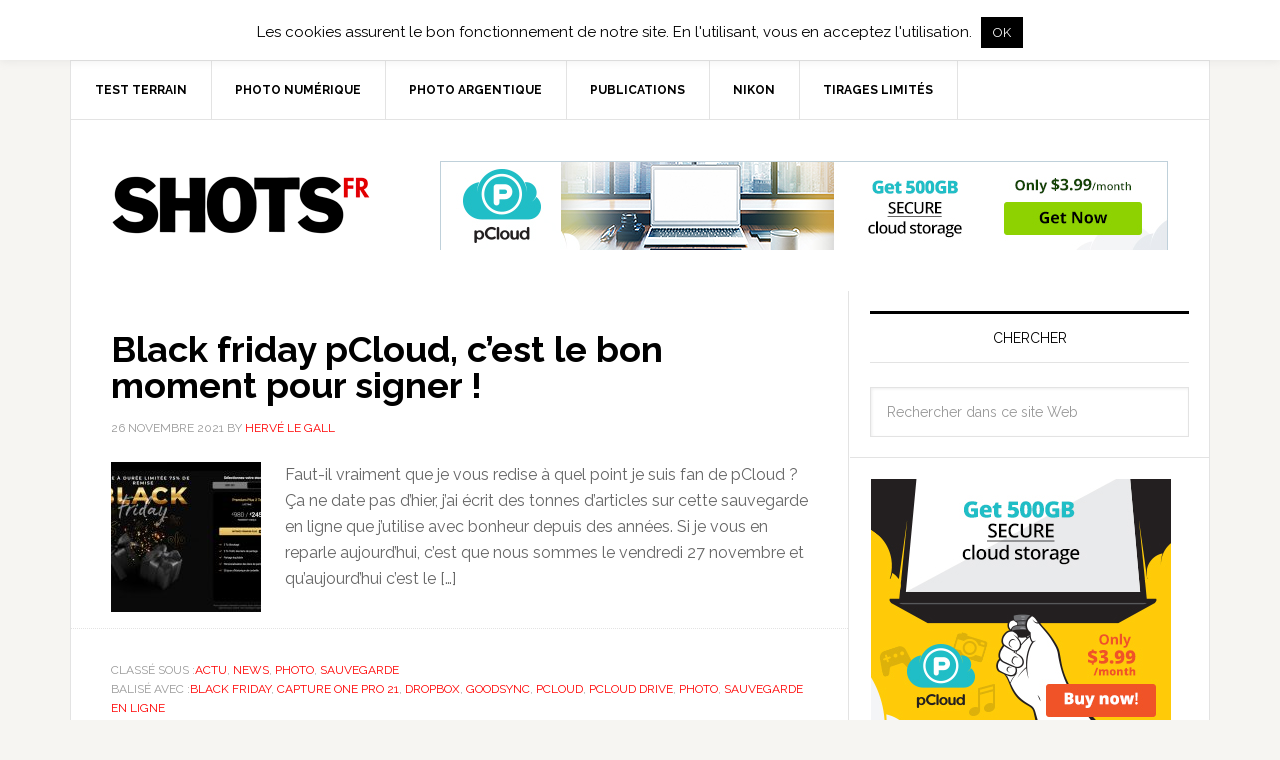

--- FILE ---
content_type: text/html; charset=UTF-8
request_url: https://shots.fr/tag/black-friday/
body_size: 11662
content:
<!DOCTYPE html>
<html lang="fr-FR">
<head >
<meta charset="UTF-8" />
<meta name="viewport" content="width=device-width, initial-scale=1" />
<meta name='robots' content='index, follow, max-image-preview:large, max-snippet:-1, max-video-preview:-1' />
	<style>img:is([sizes="auto" i], [sizes^="auto," i]) { contain-intrinsic-size: 3000px 1500px }</style>
	
	<!-- This site is optimized with the Yoast SEO plugin v26.8 - https://yoast.com/product/yoast-seo-wordpress/ -->
	<title>black friday Archives - SHOTS</title>
	<meta name="description" content="Des infos pour les photographes professionnels et amateurs, toute l&#039;actualité de la photographie, tests, comparatifs d&#039;appareils photo, des tutoriels photo." />
	<link rel="canonical" href="https://shots.fr/tag/black-friday/" />
	<meta property="og:locale" content="fr_FR" />
	<meta property="og:type" content="article" />
	<meta property="og:title" content="black friday Archives - SHOTS" />
	<meta property="og:description" content="Des infos pour les photographes professionnels et amateurs, toute l&#039;actualité de la photographie, tests, comparatifs d&#039;appareils photo, des tutoriels photo." />
	<meta property="og:url" content="https://shots.fr/tag/black-friday/" />
	<meta property="og:site_name" content="SHOTS" />
	<meta name="twitter:card" content="summary_large_image" />
	<meta name="twitter:site" content="@hervelegall" />
	<script type="application/ld+json" class="yoast-schema-graph">{"@context":"https://schema.org","@graph":[{"@type":"CollectionPage","@id":"https://shots.fr/tag/black-friday/","url":"https://shots.fr/tag/black-friday/","name":"black friday Archives - SHOTS","isPartOf":{"@id":"https://shots.fr/#website"},"description":"Des infos pour les photographes professionnels et amateurs, toute l'actualité de la photographie, tests, comparatifs d'appareils photo, des tutoriels photo.","breadcrumb":{"@id":"https://shots.fr/tag/black-friday/#breadcrumb"},"inLanguage":"fr-FR"},{"@type":"BreadcrumbList","@id":"https://shots.fr/tag/black-friday/#breadcrumb","itemListElement":[{"@type":"ListItem","position":1,"name":"Accueil","item":"https://shots.fr/"},{"@type":"ListItem","position":2,"name":"black friday"}]},{"@type":"WebSite","@id":"https://shots.fr/#website","url":"https://shots.fr/","name":"SHOTS","description":"actualités de la photographie","publisher":{"@id":"https://shots.fr/#/schema/person/7596c0a8bf9c40cf19ff6c8eae45593d"},"potentialAction":[{"@type":"SearchAction","target":{"@type":"EntryPoint","urlTemplate":"https://shots.fr/?s={search_term_string}"},"query-input":{"@type":"PropertyValueSpecification","valueRequired":true,"valueName":"search_term_string"}}],"inLanguage":"fr-FR"},{"@type":["Person","Organization"],"@id":"https://shots.fr/#/schema/person/7596c0a8bf9c40cf19ff6c8eae45593d","name":"Hervé LE GALL","image":{"@type":"ImageObject","inLanguage":"fr-FR","@id":"https://shots.fr/#/schema/person/image/","url":"https://shots.fr/wp-content/uploads/2021/05/hg-280.png","contentUrl":"https://shots.fr/wp-content/uploads/2021/05/hg-280.png","width":280,"height":280,"caption":"Hervé LE GALL"},"logo":{"@id":"https://shots.fr/#/schema/person/image/"},"description":"Hervé \"harvey\" LE GALL, photographe auteur basé à Brest au début du monde. A trainé ses appareils photo dans la plupart des coins sombres de la région Bretagne. Photographe-maison du Cabaret Vauban, photographe officiel des Vieilles Charrues (entre autres). Intransigeant, il aime la photo, les lasagnes, le kouign amann et le Breizh Cola. Rédac chef de SHOTS.","sameAs":["https://shots.fr","https://www.instagram.com/hervelegall/","https://x.com/hervelegall"]}]}</script>
	<!-- / Yoast SEO plugin. -->


<link rel='dns-prefetch' href='//fonts.googleapis.com' />
<link rel="alternate" type="application/rss+xml" title="SHOTS &raquo; Flux" href="http://feeds.feedburner.com/shotsfr" />
<link rel="alternate" type="application/rss+xml" title="SHOTS &raquo; Flux des commentaires" href="https://shots.fr/comments/feed/" />
<link rel="alternate" type="application/rss+xml" title="SHOTS &raquo; Flux de l’étiquette black friday" href="https://shots.fr/tag/black-friday/feed/" />
<script type="text/javascript">
/* <![CDATA[ */
window._wpemojiSettings = {"baseUrl":"https:\/\/s.w.org\/images\/core\/emoji\/16.0.1\/72x72\/","ext":".png","svgUrl":"https:\/\/s.w.org\/images\/core\/emoji\/16.0.1\/svg\/","svgExt":".svg","source":{"concatemoji":"https:\/\/shots.fr\/wp-includes\/js\/wp-emoji-release.min.js?ver=6.8.3"}};
/*! This file is auto-generated */
!function(s,n){var o,i,e;function c(e){try{var t={supportTests:e,timestamp:(new Date).valueOf()};sessionStorage.setItem(o,JSON.stringify(t))}catch(e){}}function p(e,t,n){e.clearRect(0,0,e.canvas.width,e.canvas.height),e.fillText(t,0,0);var t=new Uint32Array(e.getImageData(0,0,e.canvas.width,e.canvas.height).data),a=(e.clearRect(0,0,e.canvas.width,e.canvas.height),e.fillText(n,0,0),new Uint32Array(e.getImageData(0,0,e.canvas.width,e.canvas.height).data));return t.every(function(e,t){return e===a[t]})}function u(e,t){e.clearRect(0,0,e.canvas.width,e.canvas.height),e.fillText(t,0,0);for(var n=e.getImageData(16,16,1,1),a=0;a<n.data.length;a++)if(0!==n.data[a])return!1;return!0}function f(e,t,n,a){switch(t){case"flag":return n(e,"\ud83c\udff3\ufe0f\u200d\u26a7\ufe0f","\ud83c\udff3\ufe0f\u200b\u26a7\ufe0f")?!1:!n(e,"\ud83c\udde8\ud83c\uddf6","\ud83c\udde8\u200b\ud83c\uddf6")&&!n(e,"\ud83c\udff4\udb40\udc67\udb40\udc62\udb40\udc65\udb40\udc6e\udb40\udc67\udb40\udc7f","\ud83c\udff4\u200b\udb40\udc67\u200b\udb40\udc62\u200b\udb40\udc65\u200b\udb40\udc6e\u200b\udb40\udc67\u200b\udb40\udc7f");case"emoji":return!a(e,"\ud83e\udedf")}return!1}function g(e,t,n,a){var r="undefined"!=typeof WorkerGlobalScope&&self instanceof WorkerGlobalScope?new OffscreenCanvas(300,150):s.createElement("canvas"),o=r.getContext("2d",{willReadFrequently:!0}),i=(o.textBaseline="top",o.font="600 32px Arial",{});return e.forEach(function(e){i[e]=t(o,e,n,a)}),i}function t(e){var t=s.createElement("script");t.src=e,t.defer=!0,s.head.appendChild(t)}"undefined"!=typeof Promise&&(o="wpEmojiSettingsSupports",i=["flag","emoji"],n.supports={everything:!0,everythingExceptFlag:!0},e=new Promise(function(e){s.addEventListener("DOMContentLoaded",e,{once:!0})}),new Promise(function(t){var n=function(){try{var e=JSON.parse(sessionStorage.getItem(o));if("object"==typeof e&&"number"==typeof e.timestamp&&(new Date).valueOf()<e.timestamp+604800&&"object"==typeof e.supportTests)return e.supportTests}catch(e){}return null}();if(!n){if("undefined"!=typeof Worker&&"undefined"!=typeof OffscreenCanvas&&"undefined"!=typeof URL&&URL.createObjectURL&&"undefined"!=typeof Blob)try{var e="postMessage("+g.toString()+"("+[JSON.stringify(i),f.toString(),p.toString(),u.toString()].join(",")+"));",a=new Blob([e],{type:"text/javascript"}),r=new Worker(URL.createObjectURL(a),{name:"wpTestEmojiSupports"});return void(r.onmessage=function(e){c(n=e.data),r.terminate(),t(n)})}catch(e){}c(n=g(i,f,p,u))}t(n)}).then(function(e){for(var t in e)n.supports[t]=e[t],n.supports.everything=n.supports.everything&&n.supports[t],"flag"!==t&&(n.supports.everythingExceptFlag=n.supports.everythingExceptFlag&&n.supports[t]);n.supports.everythingExceptFlag=n.supports.everythingExceptFlag&&!n.supports.flag,n.DOMReady=!1,n.readyCallback=function(){n.DOMReady=!0}}).then(function(){return e}).then(function(){var e;n.supports.everything||(n.readyCallback(),(e=n.source||{}).concatemoji?t(e.concatemoji):e.wpemoji&&e.twemoji&&(t(e.twemoji),t(e.wpemoji)))}))}((window,document),window._wpemojiSettings);
/* ]]> */
</script>
<link rel='stylesheet' id='news-pro-theme-css' href='https://shots.fr/wp-content/themes/news-pro/style.css?ver=3.0.0' type='text/css' media='all' />
<style id='wp-emoji-styles-inline-css' type='text/css'>

	img.wp-smiley, img.emoji {
		display: inline !important;
		border: none !important;
		box-shadow: none !important;
		height: 1em !important;
		width: 1em !important;
		margin: 0 0.07em !important;
		vertical-align: -0.1em !important;
		background: none !important;
		padding: 0 !important;
	}
</style>
<link rel='stylesheet' id='cookie-law-info-css' href='https://shots.fr/wp-content/plugins/cookie-law-info/legacy/public/css/cookie-law-info-public.css?ver=3.4.0' type='text/css' media='all' />
<link rel='stylesheet' id='cookie-law-info-gdpr-css' href='https://shots.fr/wp-content/plugins/cookie-law-info/legacy/public/css/cookie-law-info-gdpr.css?ver=3.4.0' type='text/css' media='all' />
<link rel='stylesheet' id='social-widget-css' href='https://shots.fr/wp-content/plugins/social-media-widget/social_widget.css?ver=6.8.3' type='text/css' media='all' />
<link rel='stylesheet' id='google-fonts-css' href='//fonts.googleapis.com/css?family=Raleway%3A400%2C700%7CPathway+Gothic+One&#038;ver=3.0.0' type='text/css' media='all' />
<link rel='stylesheet' id='simple-social-icons-font-css' href='https://shots.fr/wp-content/plugins/simple-social-icons/css/style.css?ver=4.0.0' type='text/css' media='all' />
<link rel='stylesheet' id='genesis-tabs-stylesheet-css' href='https://shots.fr/wp-content/plugins/genesis-tabs/assets/css/style.css?ver=0.9.5' type='text/css' media='all' />
<script type="text/javascript" src="https://shots.fr/wp-includes/js/jquery/jquery.min.js?ver=3.7.1" id="jquery-core-js"></script>
<script type="text/javascript" src="https://shots.fr/wp-includes/js/jquery/jquery-migrate.min.js?ver=3.4.1" id="jquery-migrate-js"></script>
<script type="text/javascript" id="cookie-law-info-js-extra">
/* <![CDATA[ */
var Cli_Data = {"nn_cookie_ids":[],"cookielist":[],"non_necessary_cookies":[],"ccpaEnabled":"","ccpaRegionBased":"","ccpaBarEnabled":"","strictlyEnabled":["necessary","obligatoire"],"ccpaType":"gdpr","js_blocking":"","custom_integration":"","triggerDomRefresh":"","secure_cookies":""};
var cli_cookiebar_settings = {"animate_speed_hide":"500","animate_speed_show":"500","background":"#fff","border":"#444","border_on":"","button_1_button_colour":"#000","button_1_button_hover":"#000000","button_1_link_colour":"#fff","button_1_as_button":"1","button_1_new_win":"","button_2_button_colour":"#333","button_2_button_hover":"#292929","button_2_link_colour":"#444","button_2_as_button":"1","button_2_hidebar":"1","button_3_button_colour":"#000","button_3_button_hover":"#000000","button_3_link_colour":"#fff","button_3_as_button":"1","button_3_new_win":"","button_4_button_colour":"#000","button_4_button_hover":"#000000","button_4_link_colour":"#fff","button_4_as_button":"1","button_7_button_colour":"#61a229","button_7_button_hover":"#4e8221","button_7_link_colour":"#fff","button_7_as_button":"1","button_7_new_win":"","font_family":"inherit","header_fix":"","notify_animate_hide":"","notify_animate_show":"","notify_div_id":"#cookie-law-info-bar","notify_position_horizontal":"right","notify_position_vertical":"top","scroll_close":"","scroll_close_reload":"","accept_close_reload":"","reject_close_reload":"","showagain_tab":"","showagain_background":"#fff","showagain_border":"#000","showagain_div_id":"#cookie-law-info-again","showagain_x_position":"100px","text":"#000","show_once_yn":"","show_once":"10000","logging_on":"","as_popup":"","popup_overlay":"1","bar_heading_text":"","cookie_bar_as":"banner","popup_showagain_position":"bottom-right","widget_position":"left"};
var log_object = {"ajax_url":"https:\/\/shots.fr\/wp-admin\/admin-ajax.php"};
/* ]]> */
</script>
<script type="text/javascript" src="https://shots.fr/wp-content/plugins/cookie-law-info/legacy/public/js/cookie-law-info-public.js?ver=3.4.0" id="cookie-law-info-js"></script>
<link rel="https://api.w.org/" href="https://shots.fr/wp-json/" /><link rel="alternate" title="JSON" type="application/json" href="https://shots.fr/wp-json/wp/v2/tags/812" /><link rel="EditURI" type="application/rsd+xml" title="RSD" href="https://shots.fr/xmlrpc.php?rsd" />
<meta name="generator" content="WordPress 6.8.3" />

<!-- This site is using AdRotate v5.17.2 to display their advertisements - https://ajdg.solutions/ -->
<!-- AdRotate CSS -->
<style type="text/css" media="screen">
	.g { margin:0px; padding:0px; overflow:hidden; line-height:1; zoom:1; }
	.g img { height:auto; }
	.g-col { position:relative; float:left; }
	.g-col:first-child { margin-left: 0; }
	.g-col:last-child { margin-right: 0; }
	.g-1 { margin:1px 1px 1px 1px; }
	.g-2 { margin:1px 1px 1px 1px; }
	.g-3 { margin:1px 1px 1px 1px; }
	.g-4 { margin:1px 1px 1px 1px; }
	.g-5 { margin:1px;  }
	.g-6 { margin:1px 1px 1px 1px; }
	.g-7 { margin:1px 1px 1px 1px; }
	.g-8 { margin:1px 1px 1px 1px; }
	.g-9 { margin:1px 1px 1px 1px; }
	.g-10 { margin:1px 1px 1px 1px; }
	.g-11 { margin:1px 1px 1px 1px; }
	.g-12 { margin:1px;  }
	.g-13 { margin:1px 1px 1px 1px; }
	@media only screen and (max-width: 480px) {
		.g-col, .g-dyn, .g-single { width:100%; margin-left:0; margin-right:0; }
	}
</style>
<!-- /AdRotate CSS -->

<link rel="icon" href="https://shots.fr/wp-content/themes/news-pro/images/favicon.ico" />
<link rel="pingback" href="https://shots.fr/xmlrpc.php" />
<link rel="author" href="https://plus.google.com/114060209837023832168/posts" />
<meta name="google-site-verification" content="mh7iWswrhzQbaAmuYks_bZbjLpC7zziY8ZwIi9bpc4s" /><style type="text/css">.site-title a { background: url(https://www.shots.fr/wp-content/uploads/2014/06/SHOTSFR.png) no-repeat !important; }</style>
<meta name="verification" content="739a756f82ae7cfe5ee7a14015e994ca" /><style type="text/css">.recentcomments a{display:inline !important;padding:0 !important;margin:0 !important;}</style></head>
<body class="archive tag tag-black-friday tag-812 wp-theme-genesis wp-child-theme-news-pro custom-header header-image content-sidebar genesis-breadcrumbs-hidden genesis-footer-widgets-visible"><div class="site-container"><nav class="nav-secondary" aria-label="Secondaire"><div class="wrap"><ul id="menu-primary-menu" class="menu genesis-nav-menu menu-secondary"><li id="menu-item-5109" class="menu-item menu-item-type-taxonomy menu-item-object-category menu-item-has-children menu-item-5109"><a href="https://shots.fr/test-terrain-photo/" title="tests terrain matériels photo"><span >test terrain</span></a>
<ul class="sub-menu">
	<li id="menu-item-5348" class="menu-item menu-item-type-taxonomy menu-item-object-category menu-item-5348"><a href="https://shots.fr/test-terrain-photo/materiels-nikon/" title="les matériels Nikon"><span >matériels Nikon</span></a></li>
</ul>
</li>
<li id="menu-item-5108" class="menu-item menu-item-type-taxonomy menu-item-object-category menu-item-has-children menu-item-5108"><a href="https://shots.fr/photo-numerique/"><span >photo numérique</span></a>
<ul class="sub-menu">
	<li id="menu-item-5111" class="menu-item menu-item-type-taxonomy menu-item-object-category menu-item-5111"><a href="https://shots.fr/logiciels-photo/" title="logiciels de traitement photo numérique"><span >logiciels</span></a></li>
	<li id="menu-item-5110" class="menu-item menu-item-type-taxonomy menu-item-object-category menu-item-5110"><a href="https://shots.fr/photo-de-concerts/"><span >photo de concerts</span></a></li>
	<li id="menu-item-5311" class="menu-item menu-item-type-taxonomy menu-item-object-category menu-item-5311"><a href="https://shots.fr/sauvegarde/" title="des outils pour sauvegarder vos photos"><span >sauvegarde</span></a></li>
</ul>
</li>
<li id="menu-item-5113" class="menu-item menu-item-type-taxonomy menu-item-object-category menu-item-has-children menu-item-5113"><a href="https://shots.fr/photo-argentique/"><span >photo argentique</span></a>
<ul class="sub-menu">
	<li id="menu-item-5357" class="menu-item menu-item-type-taxonomy menu-item-object-category menu-item-5357"><a href="https://shots.fr/photo-argentique/photographie-instantanee/" title="les artcles sur la photo instantanée"><span >photographie instantanée</span></a></li>
</ul>
</li>
<li id="menu-item-5112" class="menu-item menu-item-type-taxonomy menu-item-object-category menu-item-5112"><a href="https://shots.fr/publications/" title="livres et publications"><span >publications</span></a></li>
<li id="menu-item-5154" class="menu-item menu-item-type-taxonomy menu-item-object-category menu-item-5154"><a href="https://shots.fr/nikon/" title="Nikon et Nikkor"><span >Nikon</span></a></li>
<li id="menu-item-6022" class="menu-item menu-item-type-custom menu-item-object-custom menu-item-6022"><a target="_blank" href="https://hervelegall.com/"><span >Tirages limités</span></a></li>
</ul></div></nav><header class="site-header"><div class="wrap"><div class="title-area"><p class="site-title"><a href="https://shots.fr/">SHOTS</a></p><p class="site-description">actualités de la photographie</p></div><div class="widget-area header-widget-area"><section id="adrotate_widgets-17" class="widget adrotate_widgets"><div class="widget-wrap"><div class="g g-12"><div class="g-single a-82"><a href="https://partner.pcloud.com/r/2856" title="pCloud Premium" target="_blank"><img src="https://partner.pcloud.com/media/banners/personal/personal00272890.jpg" alt="pCloud Premium"/></a></div></div></div></section>
</div></div></header><div class="site-inner"><div class="content-sidebar-wrap"><main class="content"><article class="post-7537 post type-post status-publish format-standard category-actu category-news category-technique category-sauvegarde tag-black-friday tag-capture-one-pro-21 tag-dropbox tag-goodsync tag-pcloud tag-pcloud-drive tag-technique tag-sauvegarde-en-ligne entry has-post-thumbnail" aria-label="Black friday pCloud, c&rsquo;est le bon moment pour signer !"><header class="entry-header"><h2 class="entry-title"><a class="entry-title-link" rel="bookmark" href="https://shots.fr/2021/11/26/black-friday-pcloud-cest-le-bon-moment-pour-signer/">Black friday pCloud, c&rsquo;est le bon moment pour signer !</a></h2>
<p class="entry-meta"><time class="entry-time">26 novembre 2021</time> By <span class="entry-author"><a href="https://shots.fr/author/harvey/" class="entry-author-link" rel="author"><span class="entry-author-name">Hervé LE GALL</span></a></span>  </p></header><div class="entry-content"><a class="entry-image-link" href="https://shots.fr/2021/11/26/black-friday-pcloud-cest-le-bon-moment-pour-signer/" aria-hidden="true" tabindex="-1"><img width="150" height="150" src="https://shots.fr/wp-content/uploads/2021/11/black-friday-pcloud-SHOTS-150x150.jpg" class="alignleft post-image entry-image" alt="black friday pcloud SHOTS" decoding="async" /></a><p>Faut-il vraiment que je vous redise à quel point je suis fan de pCloud ? Ça ne date pas d&rsquo;hier, j&rsquo;ai écrit des tonnes d&rsquo;articles sur cette sauvegarde en ligne que j&rsquo;utilise avec bonheur depuis des années. Si je vous en reparle aujourd&rsquo;hui, c&rsquo;est que nous sommes le vendredi 27 novembre et qu&rsquo;aujourd&rsquo;hui c&rsquo;est le [&hellip;]</p>
</div><footer class="entry-footer"><p class="entry-meta"><span class="entry-categories">Classé sous :<a href="https://shots.fr/actu/" rel="category tag">actu</a>, <a href="https://shots.fr/news/" rel="category tag">news</a>, <a href="https://shots.fr/technique/" rel="category tag">photo</a>, <a href="https://shots.fr/sauvegarde/" rel="category tag">sauvegarde</a></span> <span class="entry-tags">Balisé avec :<a href="https://shots.fr/tag/black-friday/" rel="tag">black friday</a>, <a href="https://shots.fr/tag/capture-one-pro-21/" rel="tag">Capture One Pro 21</a>, <a href="https://shots.fr/tag/dropbox/" rel="tag">dropbox</a>, <a href="https://shots.fr/tag/goodsync/" rel="tag">GoodSync</a>, <a href="https://shots.fr/tag/pcloud/" rel="tag">pCloud</a>, <a href="https://shots.fr/tag/pcloud-drive/" rel="tag">pCloud drive</a>, <a href="https://shots.fr/tag/technique/" rel="tag">photo</a>, <a href="https://shots.fr/tag/sauvegarde-en-ligne/" rel="tag">sauvegarde en ligne</a></span></p></footer></article><article class="post-7304 post type-post status-publish format-standard category-actu category-logiciels-photo category-news category-technique category-photo-numerique category-sauvegarde category-technique-2 tag-black-friday tag-capture-one-20 tag-dropbox tag-fibre tag-nas tag-pcloud tag-technique tag-sauvegarde tag-sauvegarde-en-ligne entry has-post-thumbnail" aria-label="Solution pCloud. Offrez-vous 2To à vie pour le black friday 2020 !"><header class="entry-header"><h2 class="entry-title"><a class="entry-title-link" rel="bookmark" href="https://shots.fr/2020/11/25/solution-pcloud-2to-a-vie-black-friday-2020/">Solution pCloud. Offrez-vous 2To à vie pour le black friday 2020 !</a></h2>
<p class="entry-meta"><time class="entry-time">25 novembre 2020</time> By <span class="entry-author"><a href="https://shots.fr/author/harvey/" class="entry-author-link" rel="author"><span class="entry-author-name">Hervé LE GALL</span></a></span>  </p></header><div class="entry-content"><a class="entry-image-link" href="https://shots.fr/2020/11/25/solution-pcloud-2to-a-vie-black-friday-2020/" aria-hidden="true" tabindex="-1"><img width="150" height="150" src="https://shots.fr/wp-content/uploads/2020/11/solution-pcloud-lifetime-black-friday-2020-150x150.jpg" class="alignleft post-image entry-image" alt="Solution pCloud. Offrez-vous 2To à vie pour le black friday 2020 !" decoding="async" loading="lazy" /></a><p>Voilà un peu plus de deux ans que j&rsquo;utilise la solution pCloud à vie. Elle fait désormais partie de mon quotidien, j&rsquo;ai intégré pCloud dans mon flux de travail. Quand mon Mac s&rsquo;allume, les premiers logiciels qui s&rsquo;activent sont Dashlane (le coffre fort numérique qui protège mes mots de passe) et pCloud. Puis je me [&hellip;]</p>
</div><footer class="entry-footer"><p class="entry-meta"><span class="entry-categories">Classé sous :<a href="https://shots.fr/actu/" rel="category tag">actu</a>, <a href="https://shots.fr/logiciels-photo/" rel="category tag">logiciels photo</a>, <a href="https://shots.fr/news/" rel="category tag">news</a>, <a href="https://shots.fr/technique/" rel="category tag">photo</a>, <a href="https://shots.fr/photo-numerique/" rel="category tag">photo numérique</a>, <a href="https://shots.fr/sauvegarde/" rel="category tag">sauvegarde</a>, <a href="https://shots.fr/technique-2/" rel="category tag">technique</a></span> <span class="entry-tags">Balisé avec :<a href="https://shots.fr/tag/black-friday/" rel="tag">black friday</a>, <a href="https://shots.fr/tag/capture-one-20/" rel="tag">Capture One 20</a>, <a href="https://shots.fr/tag/dropbox/" rel="tag">dropbox</a>, <a href="https://shots.fr/tag/fibre/" rel="tag">fibre</a>, <a href="https://shots.fr/tag/nas/" rel="tag">NAS</a>, <a href="https://shots.fr/tag/pcloud/" rel="tag">pCloud</a>, <a href="https://shots.fr/tag/technique/" rel="tag">photo</a>, <a href="https://shots.fr/tag/sauvegarde/" rel="tag">sauvegarde</a>, <a href="https://shots.fr/tag/sauvegarde-en-ligne/" rel="tag">sauvegarde en ligne</a></span></p></footer></article><article class="post-6974 post type-post status-publish format-standard category-actu category-high-tech category-news category-technique category-photographes category-sauvegarde tag-adobe-lightroom tag-black-friday tag-capture-one-pro-12 tag-cloud tag-nas tag-pcloud tag-technique tag-pr4100 tag-sauvegarde tag-sauvegarde-en-ligne tag-ssd tag-time-machine entry has-post-thumbnail" aria-label="Solution pCloud lifetime 2To à 245€ pendant le black friday. Un grand oui !"><header class="entry-header"><h2 class="entry-title"><a class="entry-title-link" rel="bookmark" href="https://shots.fr/2019/11/28/solution-pcloud-lifetime-black-friday/">Solution pCloud lifetime 2To à 245€ pendant le black friday. Un grand oui !</a></h2>
<p class="entry-meta"><time class="entry-time">28 novembre 2019</time> By <span class="entry-author"><a href="https://shots.fr/author/harvey/" class="entry-author-link" rel="author"><span class="entry-author-name">Hervé LE GALL</span></a></span>  </p></header><div class="entry-content"><a class="entry-image-link" href="https://shots.fr/2019/11/28/solution-pcloud-lifetime-black-friday/" aria-hidden="true" tabindex="-1"><img width="150" height="150" src="https://shots.fr/wp-content/uploads/2019/11/solution-pcloud-2to-lifetime-black-friday-2019-150x150.jpg" class="alignleft post-image entry-image" alt="Solution pCloud lifetime 2To à 245€ pendant le black friday. Un grand oui !" decoding="async" loading="lazy" /></a><p>Parmi l&rsquo;avalanche de promos, toutes plus mirifiques les unes que les autres, qui vont vous être proposées à l&rsquo;occasion du black friday, s&rsquo;il en est une que je vous conseille vraiment de ne pas laisser passer, c&rsquo;est bien celle de la solution pCloud. Pendant le black friday, pCloud vous propose d&rsquo;acheter un espace cloud à [&hellip;]</p>
</div><footer class="entry-footer"><p class="entry-meta"><span class="entry-categories">Classé sous :<a href="https://shots.fr/actu/" rel="category tag">actu</a>, <a href="https://shots.fr/high-tech/" rel="category tag">high tech</a>, <a href="https://shots.fr/news/" rel="category tag">news</a>, <a href="https://shots.fr/technique/" rel="category tag">photo</a>, <a href="https://shots.fr/photographes/" rel="category tag">photographes</a>, <a href="https://shots.fr/sauvegarde/" rel="category tag">sauvegarde</a></span> <span class="entry-tags">Balisé avec :<a href="https://shots.fr/tag/adobe-lightroom/" rel="tag">adobe lightroom</a>, <a href="https://shots.fr/tag/black-friday/" rel="tag">black friday</a>, <a href="https://shots.fr/tag/capture-one-pro-12/" rel="tag">Capture One Pro 12</a>, <a href="https://shots.fr/tag/cloud/" rel="tag">cloud</a>, <a href="https://shots.fr/tag/nas/" rel="tag">NAS</a>, <a href="https://shots.fr/tag/pcloud/" rel="tag">pCloud</a>, <a href="https://shots.fr/tag/technique/" rel="tag">photo</a>, <a href="https://shots.fr/tag/pr4100/" rel="tag">PR4100</a>, <a href="https://shots.fr/tag/sauvegarde/" rel="tag">sauvegarde</a>, <a href="https://shots.fr/tag/sauvegarde-en-ligne/" rel="tag">sauvegarde en ligne</a>, <a href="https://shots.fr/tag/ssd/" rel="tag">SSD</a>, <a href="https://shots.fr/tag/time-machine/" rel="tag">time machine</a></span></p></footer></article></main><aside class="sidebar sidebar-primary widget-area" role="complementary" aria-label="Barre latérale principale"><section id="search-3" class="widget widget_search"><div class="widget-wrap"><h4 class="widget-title widgettitle">Chercher</h4>
<form class="search-form" method="get" action="https://shots.fr/" role="search"><input class="search-form-input" type="search" name="s" id="searchform-1" placeholder="Rechercher dans ce site Web"><input class="search-form-submit" type="submit" value="Rechercher"><meta content="https://shots.fr/?s={s}"></form></div></section>
<section id="adrotate_widgets-22" class="widget adrotate_widgets"><div class="widget-wrap"><div class="g g-2"><div class="g-single a-80"><a href="https://partner.pcloud.com/r/2856" title="pCloud Premium" target="_blank"><img src="https://partner.pcloud.com/media/banners/personal/personal007300250.jpg" alt="pCloud Premium"/></a></div></div></div></section>
<section id="simple-social-icons-3" class="widget simple-social-icons"><div class="widget-wrap"><h4 class="widget-title widgettitle">Suivez SHOTS</h4>
<ul class="alignleft"><li class="ssi-bluesky"><a href="https://bsky.app/profile/shots.bsky.social" target="_blank" rel="noopener noreferrer"><svg role="img" class="social-bluesky" aria-labelledby="social-bluesky-3"><title id="social-bluesky-3">Bluesky</title><use xlink:href="https://shots.fr/wp-content/plugins/simple-social-icons/symbol-defs.svg#social-bluesky"></use></svg></a></li><li class="ssi-facebook"><a href="https://www.facebook.com/Shotsfr/" target="_blank" rel="noopener noreferrer"><svg role="img" class="social-facebook" aria-labelledby="social-facebook-3"><title id="social-facebook-3">Facebook</title><use xlink:href="https://shots.fr/wp-content/plugins/simple-social-icons/symbol-defs.svg#social-facebook"></use></svg></a></li><li class="ssi-instagram"><a href="https://instagram.com/shotsfr/" target="_blank" rel="noopener noreferrer"><svg role="img" class="social-instagram" aria-labelledby="social-instagram-3"><title id="social-instagram-3">Instagram</title><use xlink:href="https://shots.fr/wp-content/plugins/simple-social-icons/symbol-defs.svg#social-instagram"></use></svg></a></li></ul></div></section>

		<section id="recent-posts-3" class="widget widget_recent_entries"><div class="widget-wrap">
		<h4 class="widget-title widgettitle">Articles récents</h4>

		<ul>
											<li>
					<a href="https://shots.fr/2026/01/28/quand-la-street-photo-tourne-au-cosplay/">Quand la street photo tourne au cosplay</a>
									</li>
											<li>
					<a href="https://shots.fr/2026/01/26/casio-m-edition-quand-le-quartz-salue-la-telemetrie/">Casio M-Edition. Quand le quartz salue la télémétrie.</a>
									</li>
											<li>
					<a href="https://shots.fr/2026/01/21/nikon-zr-quand-le-jaune-se-teinte-de-rouge/">Nikon ZR. Quand le jaune se teinte de rouge.</a>
									</li>
											<li>
					<a href="https://shots.fr/2026/01/19/negatifs-couleur-previsualision-sur-ipad/">Négatifs couleur, prévisualisez les avec votre iPhone et iPad !</a>
									</li>
											<li>
					<a href="https://shots.fr/2026/01/05/chargement-du-film-leica-m6/">Chargement du film dans un Leica M6. La drôle d’idée de Monsieur Barnack.</a>
									</li>
					</ul>

		</div></section>
<section id="recent-comments-3" class="widget widget_recent_comments"><div class="widget-wrap"><h4 class="widget-title widgettitle">Vous l&rsquo;avez dit</h4>
<ul id="recentcomments"><li class="recentcomments"><span class="comment-author-link"><a href="https://phototrend.fr" class="url" rel="ugc external nofollow">Damien</a></span> dans <a href="https://shots.fr/2026/01/19/negatifs-couleur-previsualision-sur-ipad/#comment-49591">Négatifs couleur, prévisualisez les avec votre iPhone et iPad !</a></li><li class="recentcomments"><span class="comment-author-link"><a href="https://phototrend.fr/2025/12/sunday-links-764-2-2/" class="url" rel="ugc external nofollow">Sunday Links</a></span> dans <a href="https://shots.fr/2025/12/08/tirages-papier-une-photographie-nexiste-pas-tant-quelle-nest-pas-imprimee/#comment-49449">Tirages papier. Une photographie n&rsquo;existe pas tant qu&rsquo;elle n&rsquo;est pas imprimée.</a></li><li class="recentcomments"><span class="comment-author-link"><a href="https://agnescolombo.com" class="url" rel="ugc external nofollow">Agnes Colombo</a></span> dans <a href="https://shots.fr/2025/11/21/smartphone-et-photographie-les-deux-livres-a-offrir-a-noel/#comment-49220">Smartphone et photographie. Les deux livres à offrir à Noël !</a></li><li class="recentcomments"><span class="comment-author-link">baseball bros unblocked</span> dans <a href="https://shots.fr/2025/09/18/nikon-zr-interview-de-mathieu-ezan-videaste-professionnel/#comment-48514">Nikon ZR. Interview de Mathieu EZAN, vidéaste professionnel.</a></li><li class="recentcomments"><span class="comment-author-link">zorse</span> dans <a href="https://shots.fr/2025/09/08/nikon-z9-et-moi-fin-dune-belle-histoire/#comment-48143">Nikon Z9 et moi. C&rsquo;est la fin d&rsquo;une belle histoire.</a></li></ul></div></section>
</aside></div></div><div class="footer-widgets"><div class="wrap"><div class="widget-area footer-widgets-1 footer-widget-area"><section id="text-46" class="widget widget_text"><div class="widget-wrap"><h4 class="widget-title widgettitle">à propos de shots</h4>
			<div class="textwidget">Actualité de la photographie, bancs d'essais, tests, tutoriels et conseils d'expert avant d’acheter un appareil photo numérique et réussir vos photos.</div>
		</div></section>
</div><div class="widget-area footer-widgets-2 footer-widget-area"><section id="simple-social-icons-2" class="widget simple-social-icons"><div class="widget-wrap"><h4 class="widget-title widgettitle">contact</h4>
<ul class="alignleft"><li class="ssi-bluesky"><a href="https://bsky.app/profile/shots.bsky.social" target="_blank" rel="noopener noreferrer"><svg role="img" class="social-bluesky" aria-labelledby="social-bluesky-2"><title id="social-bluesky-2">Bluesky</title><use xlink:href="https://shots.fr/wp-content/plugins/simple-social-icons/symbol-defs.svg#social-bluesky"></use></svg></a></li><li class="ssi-facebook"><a href="https://www.facebook.com/Shotsfr/" target="_blank" rel="noopener noreferrer"><svg role="img" class="social-facebook" aria-labelledby="social-facebook-2"><title id="social-facebook-2">Facebook</title><use xlink:href="https://shots.fr/wp-content/plugins/simple-social-icons/symbol-defs.svg#social-facebook"></use></svg></a></li><li class="ssi-instagram"><a href="https://instagram.com/shotsfr/" target="_blank" rel="noopener noreferrer"><svg role="img" class="social-instagram" aria-labelledby="social-instagram-2"><title id="social-instagram-2">Instagram</title><use xlink:href="https://shots.fr/wp-content/plugins/simple-social-icons/symbol-defs.svg#social-instagram"></use></svg></a></li></ul></div></section>
</div><div class="widget-area footer-widgets-3 footer-widget-area"><section id="categories-3" class="widget widget_categories"><div class="widget-wrap"><h4 class="widget-title widgettitle">Catégories</h4>
<form action="https://shots.fr" method="get"><label class="screen-reader-text" for="cat">Catégories</label><select  name='cat' id='cat' class='postform'>
	<option value='-1'>Sélectionner une catégorie</option>
	<option class="level-0" value="46">actu&nbsp;&nbsp;(468)</option>
	<option class="level-0" value="588">argentique&nbsp;&nbsp;(87)</option>
	<option class="level-0" value="45">atlantique jazz festival&nbsp;&nbsp;(22)</option>
	<option class="level-0" value="15">électro&nbsp;&nbsp;(24)</option>
	<option class="level-0" value="695">billet du lundi&nbsp;&nbsp;(74)</option>
	<option class="level-0" value="6">brest&nbsp;&nbsp;(137)</option>
	<option class="level-0" value="596">Canon&nbsp;&nbsp;(46)</option>
	<option class="level-0" value="22">concerts&nbsp;&nbsp;(131)</option>
	<option class="level-0" value="14">culture&nbsp;&nbsp;(205)</option>
	<option class="level-0" value="196">cyclisme&nbsp;&nbsp;(3)</option>
	<option class="level-0" value="4">festivals&nbsp;&nbsp;(253)</option>
	<option class="level-0" value="736">high tech&nbsp;&nbsp;(65)</option>
	<option class="level-0" value="783">hybrides&nbsp;&nbsp;(65)</option>
	<option class="level-0" value="12">jazz&nbsp;&nbsp;(47)</option>
	<option class="level-0" value="8">la carène&nbsp;&nbsp;(43)</option>
	<option class="level-0" value="925">Leica&nbsp;&nbsp;(23)</option>
	<option class="level-0" value="594">logiciels photo&nbsp;&nbsp;(53)</option>
	<option class="level-0" value="197">matériels&nbsp;&nbsp;(236)</option>
	<option class="level-0" value="606">matériels Lomography&nbsp;&nbsp;(9)</option>
	<option class="level-0" value="601">matériels Nikon&nbsp;&nbsp;(96)</option>
	<option class="level-0" value="27">musique&nbsp;&nbsp;(101)</option>
	<option class="level-0" value="44">news&nbsp;&nbsp;(585)</option>
	<option class="level-0" value="592">Nikon&nbsp;&nbsp;(175)</option>
	<option class="level-0" value="1">Non classé&nbsp;&nbsp;(36)</option>
	<option class="level-0" value="18">photo&nbsp;&nbsp;(582)</option>
	<option class="level-0" value="593">photo de concerts&nbsp;&nbsp;(60)</option>
	<option class="level-0" value="591">photo numérique&nbsp;&nbsp;(218)</option>
	<option class="level-0" value="590">photographes&nbsp;&nbsp;(87)</option>
	<option class="level-0" value="607">photographie instantanée&nbsp;&nbsp;(22)</option>
	<option class="level-0" value="11">politique&nbsp;&nbsp;(45)</option>
	<option class="level-0" value="5">pop rock&nbsp;&nbsp;(192)</option>
	<option class="level-0" value="17">publications&nbsp;&nbsp;(93)</option>
	<option class="level-0" value="10">run ar puns&nbsp;&nbsp;(34)</option>
	<option class="level-0" value="589">sauvegarde&nbsp;&nbsp;(45)</option>
	<option class="level-0" value="16">soul&nbsp;&nbsp;(4)</option>
	<option class="level-0" value="231">sports&nbsp;&nbsp;(13)</option>
	<option class="level-0" value="268">technique&nbsp;&nbsp;(180)</option>
	<option class="level-0" value="595">test terrain&nbsp;&nbsp;(96)</option>
	<option class="level-0" value="7">vauban&nbsp;&nbsp;(103)</option>
	<option class="level-0" value="13">vieilles charrues&nbsp;&nbsp;(183)</option>
	<option class="level-0" value="9">world&nbsp;&nbsp;(43)</option>
</select>
</form><script type="text/javascript">
/* <![CDATA[ */

(function() {
	var dropdown = document.getElementById( "cat" );
	function onCatChange() {
		if ( dropdown.options[ dropdown.selectedIndex ].value > 0 ) {
			dropdown.parentNode.submit();
		}
	}
	dropdown.onchange = onCatChange;
})();

/* ]]> */
</script>
</div></section>
</div></div></div><footer class="site-footer"><div class="wrap"><p>Copyright 2005-2025 Propulsé par <a href="https://hervelegall.fr" target="_blank">HG</a> · <a href="http://www.shots.fr/contact/" target="_parent">contactez-nous</a> · <a href="http://www.shots.fr/a-propos-de-shots/" target="_parent">mentions légales</a> · <a rel="nofollow" href="https://shots.fr/wp-login.php">Se connecter</a></p></div></footer></div><script type="speculationrules">
{"prefetch":[{"source":"document","where":{"and":[{"href_matches":"\/*"},{"not":{"href_matches":["\/wp-*.php","\/wp-admin\/*","\/wp-content\/uploads\/*","\/wp-content\/*","\/wp-content\/plugins\/*","\/wp-content\/themes\/news-pro\/*","\/wp-content\/themes\/genesis\/*","\/*\\?(.+)"]}},{"not":{"selector_matches":"a[rel~=\"nofollow\"]"}},{"not":{"selector_matches":".no-prefetch, .no-prefetch a"}}]},"eagerness":"conservative"}]}
</script>
<!--googleoff: all--><div id="cookie-law-info-bar" data-nosnippet="true"><span>Les cookies assurent le bon fonctionnement de notre site. En l'utilisant, vous en acceptez l'utilisation. <a role='button' data-cli_action="accept" id="cookie_action_close_header" class="medium cli-plugin-button cli-plugin-main-button cookie_action_close_header cli_action_button wt-cli-accept-btn">OK</a> </span></div><div id="cookie-law-info-again" data-nosnippet="true"><span id="cookie_hdr_showagain">Vie privée &amp; cookies</span></div><div class="cli-modal" data-nosnippet="true" id="cliSettingsPopup" tabindex="-1" role="dialog" aria-labelledby="cliSettingsPopup" aria-hidden="true">
  <div class="cli-modal-dialog" role="document">
	<div class="cli-modal-content cli-bar-popup">
		  <button type="button" class="cli-modal-close" id="cliModalClose">
			<svg class="" viewBox="0 0 24 24"><path d="M19 6.41l-1.41-1.41-5.59 5.59-5.59-5.59-1.41 1.41 5.59 5.59-5.59 5.59 1.41 1.41 5.59-5.59 5.59 5.59 1.41-1.41-5.59-5.59z"></path><path d="M0 0h24v24h-24z" fill="none"></path></svg>
			<span class="wt-cli-sr-only">Fermer</span>
		  </button>
		  <div class="cli-modal-body">
			<div class="cli-container-fluid cli-tab-container">
	<div class="cli-row">
		<div class="cli-col-12 cli-align-items-stretch cli-px-0">
			<div class="cli-privacy-overview">
				<h4>Privacy Overview</h4>				<div class="cli-privacy-content">
					<div class="cli-privacy-content-text">This website uses cookies to improve your experience while you navigate through the website. Out of these, the cookies that are categorized as necessary are stored on your browser as they are essential for the working of basic functionalities of the website. We also use third-party cookies that help us analyze and understand how you use this website. These cookies will be stored in your browser only with your consent. You also have the option to opt-out of these cookies. But opting out of some of these cookies may affect your browsing experience.</div>
				</div>
				<a class="cli-privacy-readmore" aria-label="Voir plus" role="button" data-readmore-text="Voir plus" data-readless-text="Voir moins"></a>			</div>
		</div>
		<div class="cli-col-12 cli-align-items-stretch cli-px-0 cli-tab-section-container">
												<div class="cli-tab-section">
						<div class="cli-tab-header">
							<a role="button" tabindex="0" class="cli-nav-link cli-settings-mobile" data-target="necessary" data-toggle="cli-toggle-tab">
								Necessary							</a>
															<div class="wt-cli-necessary-checkbox">
									<input type="checkbox" class="cli-user-preference-checkbox"  id="wt-cli-checkbox-necessary" data-id="checkbox-necessary" checked="checked"  />
									<label class="form-check-label" for="wt-cli-checkbox-necessary">Necessary</label>
								</div>
								<span class="cli-necessary-caption">Toujours activé</span>
													</div>
						<div class="cli-tab-content">
							<div class="cli-tab-pane cli-fade" data-id="necessary">
								<div class="wt-cli-cookie-description">
									Necessary cookies are absolutely essential for the website to function properly. This category only includes cookies that ensures basic functionalities and security features of the website. These cookies do not store any personal information.								</div>
							</div>
						</div>
					</div>
																	<div class="cli-tab-section">
						<div class="cli-tab-header">
							<a role="button" tabindex="0" class="cli-nav-link cli-settings-mobile" data-target="non-necessary" data-toggle="cli-toggle-tab">
								Non-necessary							</a>
															<div class="cli-switch">
									<input type="checkbox" id="wt-cli-checkbox-non-necessary" class="cli-user-preference-checkbox"  data-id="checkbox-non-necessary" checked='checked' />
									<label for="wt-cli-checkbox-non-necessary" class="cli-slider" data-cli-enable="Activé" data-cli-disable="Désactivé"><span class="wt-cli-sr-only">Non-necessary</span></label>
								</div>
													</div>
						<div class="cli-tab-content">
							<div class="cli-tab-pane cli-fade" data-id="non-necessary">
								<div class="wt-cli-cookie-description">
									Any cookies that may not be particularly necessary for the website to function and is used specifically to collect user personal data via analytics, ads, other embedded contents are termed as non-necessary cookies. It is mandatory to procure user consent prior to running these cookies on your website.								</div>
							</div>
						</div>
					</div>
										</div>
	</div>
</div>
		  </div>
		  <div class="cli-modal-footer">
			<div class="wt-cli-element cli-container-fluid cli-tab-container">
				<div class="cli-row">
					<div class="cli-col-12 cli-align-items-stretch cli-px-0">
						<div class="cli-tab-footer wt-cli-privacy-overview-actions">
						
															<a id="wt-cli-privacy-save-btn" role="button" tabindex="0" data-cli-action="accept" class="wt-cli-privacy-btn cli_setting_save_button wt-cli-privacy-accept-btn cli-btn">Enregistrer &amp; appliquer</a>
													</div>
						
					</div>
				</div>
			</div>
		</div>
	</div>
  </div>
</div>
<div class="cli-modal-backdrop cli-fade cli-settings-overlay"></div>
<div class="cli-modal-backdrop cli-fade cli-popupbar-overlay"></div>
<!--googleon: all--><center><script src="http://www.google-analytics.com/urchin.js" type="text/javascript"> </script> <script type="text/javascript"> _uacct = "UA-1857064-1"; urchinTracker(); </script><a href="http://www.xiti.com/xiti.asp?s=414823" title="WebAnalytics" target="_top"></center><style type="text/css" media="screen">#simple-social-icons-3 ul li a, #simple-social-icons-3 ul li a:hover, #simple-social-icons-3 ul li a:focus { background-color: #999999 !important; border-radius: 3px; color: #ffffff !important; border: 0px #ffffff solid !important; font-size: 21px; padding: 11px; }  #simple-social-icons-3 ul li a:hover, #simple-social-icons-3 ul li a:focus { background-color: #666666 !important; border-color: #ffffff !important; color: #ffffff !important; }  #simple-social-icons-3 ul li a:focus { outline: 1px dotted #666666 !important; } #simple-social-icons-2 ul li a, #simple-social-icons-2 ul li a:hover, #simple-social-icons-2 ul li a:focus { background-color: #999999 !important; border-radius: 3px; color: #ffffff !important; border: 0px #ffffff solid !important; font-size: 24px; padding: 12px; }  #simple-social-icons-2 ul li a:hover, #simple-social-icons-2 ul li a:focus { background-color: #666666 !important; border-color: #ffffff !important; color: #ffffff !important; }  #simple-social-icons-2 ul li a:focus { outline: 1px dotted #666666 !important; }</style><script type="text/javascript" id="adrotate-clicker-js-extra">
/* <![CDATA[ */
var click_object = {"ajax_url":"https:\/\/shots.fr\/wp-admin\/admin-ajax.php"};
/* ]]> */
</script>
<script type="text/javascript" src="https://shots.fr/wp-content/plugins/adrotate/library/jquery.clicker.js" id="adrotate-clicker-js"></script>
<script type="text/javascript" src="https://shots.fr/wp-includes/js/jquery/ui/core.min.js?ver=1.13.3" id="jquery-ui-core-js"></script>
<script type="text/javascript" src="https://shots.fr/wp-includes/js/jquery/ui/tabs.min.js?ver=1.13.3" id="jquery-ui-tabs-js"></script>
<script type="text/javascript">jQuery(document).ready(function($) { $(".ui-tabs").tabs(); });</script>
</body></html>
